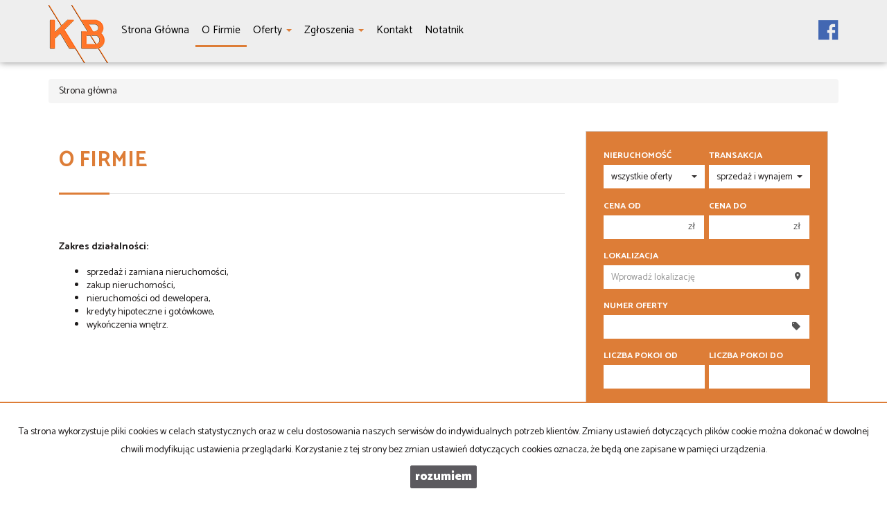

--- FILE ---
content_type: text/html; charset=UTF-8
request_url: https://www.kbnieruchomosci.com/artykul,83
body_size: 5249
content:
<!DOCTYPE html>
<html lang="pl" >
<head>
    <meta charset="UTF-8">
    <meta name="viewport" content="width=device-width, initial-scale=1.0">
    <title>Biuro Nieruchomości</title>
	<meta name="description" content="Biuro nieruchomości -  sprzedaż nieruchomości, wynajem nieruchomości, kupno nieruchomości, domy, mieszkania, działki.">

            <meta name= "robots" content="all">
    
            <link rel="canonical" href="https://www.kbnieruchomosci.com/artykul,83?link=">
    
    
    <meta property="og:image" content="https://www.kbnieruchomosci.com/grafika/header-logo.png">

    <link rel="image_src" href="https://www.kbnieruchomosci.com/grafika/header-logo.png">
            <meta property="og:title" content="O firmie">
                <meta property="og:type" content="article">
                
    <base href="https://www.kbnieruchomosci.com/" />

    <style>
        @import url(https://fonts.googleapis.com/css?family=Catamaran:400,900,700&subset=latin,latin-ext);
    </style>

    <!-- core scripts -->
    <script src="js/jquery.min.js"></script>
    <script src="js/bootstrap.min.js"></script>

    <!-- custom scripts -->
            <link rel="stylesheet" type="text/css" href="https://www.kbnieruchomosci.com/css/style.min.css?v=202211071452">
        <script src="https://www.kbnieruchomosci.com/js/twitter.typeahead.js"></script>
    <script src="https://www.kbnieruchomosci.com/js/scripts.min.js?v=202211071452"></script>
    <link href="https://cdn.jsdelivr.net/npm/shareon@1.4/dist/shareon.min.css" rel="stylesheet" async>
        <link rel="stylesheet" href="https://www.kbnieruchomosci.com/css/outer_screen.css"/>
    <link rel="stylesheet" href="https://www.kbnieruchomosci.com/css/fontello-socials/css/fontello.css"/>

            <link type="text/css" rel="stylesheet" media="print" href="https://www.kbnieruchomosci.com/css/print.css" />
        <link type="text/css" rel="stylesheet" media="print" href="https://www.kbnieruchomosci.com/css/outer_print.css"/>
    
    <script type="text/javascript">
        var infoText = new Array();
        infoText['dodano-do-notatnika'] = 'Dodano do notatnika';
        infoText['usunieto-z-notatnika'] = 'Usunięto z notatnika';
    </script>

            <link rel="stylesheet" href="https://unpkg.com/leaflet@1.8.0/dist/leaflet.css" integrity="sha512-hoalWLoI8r4UszCkZ5kL8vayOGVae1oxXe/2A4AO6J9+580uKHDO3JdHb7NzwwzK5xr/Fs0W40kiNHxM9vyTtQ==" crossorigin="" />
        <link rel="stylesheet" href="https://unpkg.com/leaflet.markercluster@1.4.1/dist/MarkerCluster.css" />
        <link rel="stylesheet" href="https://unpkg.com/leaflet.markercluster@1.4.1/dist/MarkerCluster.Default.css" />

        <script src="https://unpkg.com/leaflet@1.8.0/dist/leaflet.js" integrity="sha512-BB3hKbKWOc9Ez/TAwyWxNXeoV9c1v6FIeYiBieIWkpLjauysF18NzgR1MBNBXf8/KABdlkX68nAhlwcDFLGPCQ==" crossorigin=""></script>
        <script src="https://unpkg.com/leaflet.markercluster@1.4.1/dist/leaflet.markercluster.js"></script>
        <script src="js/osmMap.min.js"></script>
    
    <script src="https://cdn.jsdelivr.net/npm/shareon@1.4/dist/shareon.min.js" type="text/javascript" async></script>
    <script type="text/javascript" src="https://www.kbnieruchomosci.com/js/lightgallery.min.js"></script>
    <script src="https://www.kbnieruchomosci.com/js/outer.js"></script>

    <!-- font -->
<link href='https://fonts.googleapis.com/css?family=Lato:400,100,100italic,300,400italic,700,700italic,900,900italic&subset=latin,latin-ext' rel='stylesheet' type='text/css'></head>
<body class="lng1045 blog bodyArticle83">

                    <!-- menu begin -->
<div id="menu">
    <nav class="navbar">
        <div class="container">
            <div class="navbar-header">
                <button type="button" class="menu-button">
                    <span></span>
                    <span></span>
                    <span></span>
                </button>
                <a class="navbar-left" href="https://www.kbnieruchomosci.com/">
                    <img class="header-logo" src="https://www.kbnieruchomosci.com/grafika/header-logo.png" alt="" />
                </a>
            </div>
            <div class="main-menu">
                <div id="navbar" class="navbar-left base-menu">
                    <ul class="nav navbar-nav">
                                                    <li class="">
                                <a  href="/" title="Strona główna">
                                    Strona główna                                                                    </a>
                                                            </li>
                                                    <li class="active">
                                <a  href="artykul,83" title="O firmie">
                                    O firmie                                                                    </a>
                                                            </li>
                                                    <li class="">
                                <a class="dropdown-toggle" data-toggle="dropdown" role="button" aria-haspopup="true" aria-expanded="false" href="artykul,82" title="Oferty">
                                    Oferty                                                                       
                                        <span class="caret"></span>
                                                                    </a>
                                                                    <ul class="dropdown-menu">
                                                                                    <li class="menuItemID_Mieszkanie">
                                                <a href="oferty/mieszkania/">
                                                    Mieszkania                                                </a>
                                            </li>  
                                                                                    <li class="menuItemID_Dom">
                                                <a href="oferty/domy/">
                                                    Domy                                                </a>
                                            </li>  
                                                                                    <li class="menuItemID_Dzialka">
                                                <a href="oferty/dzialki/">
                                                    Działki                                                </a>
                                            </li>  
                                                                                    <li class="menuItemID_Lokal">
                                                <a href="oferty/lokale/">
                                                    Lokale                                                </a>
                                            </li>  
                                                                                    <li class="menuItemID_Obiekt">
                                                <a href="oferty/obiekty/">
                                                    Obiekty                                                </a>
                                            </li>  
                                         
                                    </ul>
                                                            </li>
                                                    <li class="">
                                <a class="dropdown-toggle" data-toggle="dropdown" role="button" aria-haspopup="true" aria-expanded="false" href="artykul,77" title="Zgłoszenia">
                                    Zgłoszenia                                                                       
                                        <span class="caret"></span>
                                                                    </a>
                                                                    <ul class="dropdown-menu">
                                                                                    <li class="menuItem41">
                                                <a href="artykul,41">
                                                    Kup                                                </a>
                                            </li>  
                                                                                    <li class="menuItem43">
                                                <a href="artykul,43">
                                                    Sprzedaj                                                </a>
                                            </li>  
                                         
                                    </ul>
                                                            </li>
                                                    <li class="">
                                <a  href="artykul,67" title="Kontakt">
                                    Kontakt                                                                    </a>
                                                            </li>
                                                    <li class="">
                                <a  href="notatnik" title="notatnik">
                                    notatnik                                                                    </a>
                                                            </li>
                                            </ul>
                </div>
                
                <div class="navbar navbar-right additional-menu">
                     
                                            <ul class="nav navbar-nav social-menu">
                                                            <li>
                                    <a onclick="target='_blank'" rel="nofollow"  href="https://www.facebook.com/KB-Nieruchomo%C5%9Bci-246927289060696/" title="facebook">
                                                                                    <i class="zmdi zmdi-facebook-box"></i>
                                                                            </a>
                                </li>
                                                    </ul>
                                    </div>              
            </div>
        </div>
    </nav>
</div>
<!-- menu end -->
            <div id="breadcrumb">
        <div class="container">	
        <ol itemscope itemtype="http://schema.org/BreadcrumbList" class="breadcrumb">        
                <li itemprop="itemListElement" itemscope itemtype="http://schema.org/ListItem">
                    <a href="https://www.kbnieruchomosci.com/" title="Strona główna" itemprop="item">
                        <span itemprop="name">Strona główna</span>
                        <meta itemprop="position" content="1"/>
                    </a>
                </li>
                                			
        </ol>    
	</div>
    </div>
<div id="main-content" class="page-margin-top ">

    
    <div class="container">

                    <div class="side-section col-md-4 col-sm-12 col-xs-12 col-md-push-8 search-box-in-article">
                <div class="search-box">

    <div class="tab-content">
        <div role="tabpanel" class="tab-pane active" id="search-box">
            <div>
                <div class="search-box">
    <div class="search-box-basic">
        <form id="searchForm" action="wyszukiwarka" method="post">
        <fieldset class="form-group">
            <input type="hidden" value="1" name="search">
                            <div class="row">
                    <div class="col-md-6 col-sm-6 col-xs-6 rodz-nieruchomosci no-right-gutter">
                        <div class="form-group">
                                                        <label for="objectSelect" >Nieruchomość</label>
                            <select name="object" id="objectSelect" class="form-control">
                                <option value="" data-hidefloor="1" data-hiderooms="1" data-hideyear="1">wszystkie oferty</option>
                                                                    <option   value="Mieszkanie">mieszkania</option>
                                                                    <option data-hidefloor="1"   value="Dom">domy</option>
                                                                    <option data-hidefloor="1" data-hideyear="1" data-hiderooms="1"  value="Dzialka">działki</option>
                                                                    <option data-hidefloor="1" data-hideyear="1"   value="Lokal">lokale</option>
                                                                    <option data-hidefloor="1" data-hideyear="1"   value="Obiekt">obiekty</option>
                                                            </select>
                                                    </div>
                    </div>
                    <div class="col-sm-6 col-xs-6 Searchcol-md-6 no-left-gutter rodz-transakcji ">
                        <div class="form-group">
                            <label for="ws-rodzaj-transakcji">Transakcja</label>
                            <select class="form-control" id="ws-rodzaj-transakcji" data-noneselected="Wszystkie" name="rent">
                                <option selected="selected" value="">sprzedaż i wynajem</option>
                                <option  value="0">sprzedaż</option>
                                <option  value="1">wynajem</option>
                            </select>
                        </div>
                    </div>
                </div>

                <div class="row">
                    <div class="col-md-12 col-sm-12 col-xs-12">
                        <div id="objectTypeHolder" >
                                                    </div>
                    </div>
                </div>

                <div class="row">
                    <div class="col-md-6 col-sm-6 col-xs-6 cena-od no-right-gutter">
                        <div class="form-group">
                            <label>Cena od</label>
                            <div class="input-group">
                                                                    <input class="form-control" autocomplete="off" data-type="number" name="priceFrom" value=""  type="text"/>
                                                                <div class="input-group-addon">zł</div>
                            </div>
                            <div class="input-helper">
                                <ul>
                                    <li data-value="150000">150 000 zł</li>
                                    <li data-value="200000">200 000 zł</li>
                                    <li data-value="250000">250 000 zł</li>
                                    <li data-value="300000">300 000 zł</li>
                                    <li data-value="350000">350 000 zł</li>
                                    <li data-value="400000">400 000 zł</li>
                                    <li data-value="450000">450 000 zł</li>
                                </ul>
                            </div>
                        </div>
                    </div>
                    <div class="col-md-6 col-sm-6 col-xs-6 cena-do no-left-gutter">
                        <div class="form-group">
                            <label>Cena do</label>
                            <div class="input-group">
                                                                    <input class="form-control last" autocomplete="off" data-type="number" name="priceTo" value="" type="text"/>
                                                                <div class="input-group-addon">zł</div>
                            </div>
                            <div class="input-helper">
                                <ul>
                                    <li data-value="150000">150 000 zł</li>
                                    <li data-value="200000">200 000 zł</li>
                                    <li data-value="250000">250 000 zł</li>
                                    <li data-value="300000">300 000 zł</li>
                                    <li data-value="350000">350 000 zł</li>
                                    <li data-value="400000">400 000 zł</li>
                                    <li data-value="450000">450 000 zł</li>
                                </ul>
                            </div>
                        </div>
                    </div>
                </div>

                
                <div class="row lokalizacja">
                    <div class="col-md-12">
                        <div class="form-group">
                            <label for="input-location">Lokalizacja</label>
                            <div class="input-group" id="search-localisation-container">
                                <input type="text" class="form-control searchLocation" autocomplete="off" name="location" id="input-location" placeholder="Wprowadź lokalizację" value="" />
                                <div class="input-group-addon"><i class="zmdi zmdi-pin"></i></div>
                            </div>
                        </div>
                    </div>
                </div>

                <div class="row numer-oferty">
                    <div class="col-md-12">
                        <div class="form-group">
                            <label>Numer oferty</label>
                            <div class="input-group">

                                <input class="form-control" name="symbol" />
                                <div class="input-group-addon"><i class="zmdi zmdi-label"></i></div>
                            </div>
                        </div>
                    </div>
                </div>
                <div class="liczba-pokoi-od-do row rowHidden">
                    <div class="col-md-6 col-sm-6 col-xs-6 no-right-gutter">
                        <div class="form-group">
                            <label>Liczba pokoi od</label>
                            <input class="form-control" data-type="number" name="rooms_noFrom" value="" type="text"/>
                            <div class="input-helper">
                                <ul>
                                    <li data-value="1">1 pokój</li>
                                    <li data-value="2">2 pokoje</li>
                                    <li data-value="3">3 pokoje</li>
                                    <li data-value="4">4 pokoje</li>
                                    <li data-value="5">5 pokoi</li>
                                    <li data-value="6">6 pokoi</li>
                                </ul>
                            </div>
                        </div>
                    </div>
                    <div class="col-md-6 col-sm-6 col-xs-6 no-left-gutter">
                        <div class="form-group">
                            <label>Liczba pokoi do</label>
                            <input class="form-control last" data-type="number" name="rooms_noTo" value="" type="text"/>
                            <div class="input-helper">
                                <ul>
                                    <li data-value="1">1 pokój</li>
                                    <li data-value="2">2 pokoje</li>
                                    <li data-value="3">3 pokoje</li>
                                    <li data-value="4">4 pokoje</li>
                                    <li data-value="5">5 pokoi</li>
                                    <li data-value="6">6 pokoi</li>
                                </ul>
                            </div>
                        </div>

                    </div>
                </div>
                <div class="ilosc-pomieszczen-biurowych row rowHidden">
                    <div class="col-md-6 col-sm-6 col-xs-6 no-right-gutter">
                        <div class="form-group">
                            <label>Ilość pomieszczeń biurowych Od</label>
                            <input class="form-control" autocomplete="off" name="officeRooms_noFrom" value="" type="text"/>
                            <div class="input-helper input-helper-more-top">
                                <ul>
                                    <li data-value="1">1</li>
                                    <li data-value="2">2</li>
                                    <li data-value="3">3</li>
                                    <li data-value="4">4</li>
                                    <li data-value="5">5</li>
                                    <li data-value="6">6</li>
                                </ul>
                            </div>
                        </div>
                    </div>
                    <div class="col-md-6 col-sm-6 col-xs-6 no-left-gutter">
                        <div class="form-group">
                            <label>Ilość pomieszczeń biurowych Do</label>
                            <input class="form-control last" autocomplete="off" data-type="number" name="officeRooms_noTo" value="" type="text"/>
                            <div class="input-helper input-helper-more-top">
                                <ul>
                                    <li data-value="1">1</li>
                                    <li data-value="2">2</li>
                                    <li data-value="3">3</li>
                                    <li data-value="4">4</li>
                                    <li data-value="5">5</li>
                                    <li data-value="6">6</li>
                                </ul>
                            </div>
                        </div>
                    </div>
                </div>
                <div class="row powierzchnia-od-do">
                    <div class="col-md-6 col-sm-6 col-xs-6 no-right-gutter">
                        <div class="form-group">
                            <label>Powierzchnia od</label>
                            <div class="input-group">
                                <input class="form-control" data-type="number" name="areaFrom" value="" type="text"/>
                                <div class="input-group-addon">m<sup>2</sup></div>
                            </div>
                        </div>
                    </div>
                    <div class="col-md-6 col-sm-6 col-xs-6 no-left-gutter">
                        <div class="form-group">
                            <label>Powierzchnia do</label>
                            <div class="input-group">
                                <input class="form-control last" data-type="number" name="areaTo" value="" type="text"/>
                                <div class="input-group-addon">m<sup>2</sup></div>
                            </div>
                        </div>
                    </div>
                </div>
                <div class="row cena-od-do">
                    <div class="col-md-6 col-sm-6 col-xs-6 no-right-gutter">
                        <div class="form-group">
                            <label>Cena m<sup>2</sup> od</label>
                            <div class="input-group">
                                                                    <input class="form-control" data-type="number" name="price_squareFrom" value="" type="text"/>
                                                                <div class="input-group-addon">zł</div>
                            </div>
                        </div>
                    </div>
                    <div class="col-md-6 col-sm-6 col-xs-6 no-left-gutter">
                        <div class="form-group">
                            <label>Cena m<sup>2</sup> do</label>
                            <div class="input-group">
                                                                    <input class="form-control last" data-type="number" name="price_squareTo" value="" type="text"/>
                                                                <div class="input-group-addon">zł</div>
                            </div>
                        </div>
                    </div>
                </div>
                <div class="rok-budowy-od-do row">
                    <div class="col-md-6 col-sm-6 col-xs-6 no-right-gutter">
                        <div class="form-group">
                            <label>Rok budowy od</label>
                            <input class="form-control" data-type="number" name="RokBudowyOd" value="" type="text"/>
                        </div>
                    </div>
                    <div class="col-md-6 col-sm-6 col-xs-6 no-left-gutter">
                        <div class="form-group">
                            <label>Rok budowy do</label>
                            <input class="form-control last" data-type="number" name="RokBudowyDo" value="" type="text"/>
                        </div>
                    </div>
                </div>
                <div class="pietro-od-do row">
                    <div class="col-md-6 col-sm-6 col-xs-6 no-right-gutter">
                        <div class="form-group">
                            <label>Piętro od</label>
                            <input class="form-control" data-type="number" name="floorFrom" value="" type="text"/>
                        </div>
                    </div>
                    <div class="col-md-6 col-sm-6 col-xs-6 no-left-gutter">
                        <div class="form-group">
                            <label>Piętro do</label>
                            <input class="form-control last" data-type="number" name="floorTo" value="" type="text"/>
                        </div>
                    </div>
                </div>

                <div class="row search-advanced-market">
                    <div class="col-md-12">
                        <label>Rynek</label>

                        <div class="row">
                            <div class="col-md-6 primary-market-checkbox-offer-list">
                                <div class="checkbox">
                                    <label class="checkbox-inline"><input name="original[]" checked="checked" value="1" type="checkbox" id="primary"/><span class="check"></span>Rynek pierwotny</label>
                                </div>
                            </div>
                            <div class="col-md-6 secondary-market-checkbox-offer-list">
                                <div class="checkbox">
                                    <label class="checkbox-inline"><input name="original[]" checked="checked" value="0" type="checkbox" id="secondary"/><span class="check"></span>Rynek wtórny</label>
                                </div>
                            </div>

                        </div>
                    </div>
                </div>


                <div class="row search-advanced-checkboxes">
                    <div class="col-md-12">
                        <label>Dodatkowe opcje</label>

                        <div class="row ">
                            <div class="col-md-6">
                                <div class="checkbox">
                                    <label for="photos" class="checkbox-inline ws-withphotos"><input value="1" name="photos" type="checkbox" id="photos"  /><span class="check"></span>Oferty ze zdjęciem</label>
                                </div>
                            </div>
                            <div class="col-md-6">
                                <div class="checkbox">
                                    <label for="PierwszaStrona" class="checkbox-inline ws-special"><input value="1" name="PierwszaStrona" type="checkbox" id="PierwszaStrona"  /><span class="check"></span>Oferty specjalne</label>
                                </div>
                            </div>
                            <div class="col-md-6">
                                <div class="checkbox">
                                    <label for="zeroprow" class="checkbox-inline ws-nocommission"><input value="1" name="zeroprow" type="checkbox" id="zeroprow"  /><span class="check"></span>Oferty bez prowizji</label>
                                </div>
                            </div>
                            <div class="col-md-6">
                                <div class="checkbox">
                                    <label for="nawylacznosc" class="checkbox-inline ws-exclusive"><input value="1" name="wylacznosc" type="checkbox" id="nawylacznosc"  /><span class="check"></span>Oferty na wyłączność</label>
                                </div>
                            </div>
                                                            <div class="col-md-6">
                                    <div class="checkbox">
                                        <label for="virtual_visit" class="checkbox-inline ws-virtualvisit"><input value="1" name="virtual_visit" type="checkbox" id="virtual_visit"  /><span class="check"></span>wirtualne spacery</label>
                                    </div>
                                </div>

                            
                        </div>
                    </div>
                </div>
                <div class="row">
                    <div class="col-md-6 col-sm-6 col-xs-6 no-right-gutter">

                    </div>
                    <div class="col-md-6 col-sm-6 col-xs-6 no-left-gutter">
                        <button id="search-button" class="btn btn-primary btn-block">szukaj <i class="zmdi zmdi-search"></i></button>
                    </div>
                </div>
            </fieldset>
        </form>
    </div>
</div>
            </div>

        </div>
        <div role="tabpanel" class="tab-pane" id="categories-box">
            <div class="add-padding">
                                    <div class="cat-section cat-rodzaje">
                        <ul class="nav">
                                                            <li>
                                                                        <a href="oferty/mieszkania/">Mieszkania</a>
                                </li>
                                                            <li>
                                                                        <a href="oferty/domy/">Domy</a>
                                </li>
                                                            <li>
                                                                        <a href="oferty/dzialki/">Działki</a>
                                </li>
                                                            <li>
                                                                        <a href="oferty/lokale/">Lokale</a>
                                </li>
                                                            <li>
                                                                        <a href="oferty/obiekty/">Obiekty</a>
                                </li>
                                                    </ul>
                    </div>
                                <div class="cat-section cat-lokalizacja"></div>
            </div>
        </div>	
    </div>
</div>



<div id="notepad-box"></div>
            </div>
        
        <div class="main-section col-md-8 col-sm-12 col-xs-12 col-md-pull-4">
            <section class="blog-list">

                
                <h1>O firmie</h1>
                                <div class="row">
                    <div class="blog-box col-md-12 col-sm-12 col-xs-12">
                        <div class="blog-container">
                                                        <article>


                                <p><strong>Zakres działalności:</strong></p>

<ul>
	<li>sprzedaż i zamiana nieruchomości,</li>
	<li>zakup nieruchomości,</li>
	<li>nieruchomości od dewelopera,</li>
	<li>kredyty hipoteczne i got&oacute;wkowe,</li>
	<li>wykończenia wnętrz.</li>
</ul>
                            </article>
                                                    </div>
                    </div>
                                    </div>
            </section>
        </div>

    </div>

    
    
    
</div>
        <div id="footer">
    <div class="container menu-address-above">
        <div class="row">
                                        <div class="col-md-6 col-sm-12">
                    <p><strong>KB Nieruchomości<br />
Katarzyna Biernat</strong><br />
<strong>e-mail</strong>: <a href="mailto:katarzyna.biernat@kbnieruchomosci.com">katarzyna.biernat@kbnieruchomosci.com</a></p>

<p>ul. Rogozina 20A<br />
44-310 Radlin<br />
<strong>tel. 510 777 020</strong></p>

<p><strong>biuro czynne</strong>:<br />
poniedziałek - piątek 11:00 - 17:00<br />
<strong>e-mail: </strong><a href="mailto:biuro@kbnieruchomosci.com">biuro@kbnieruchomosci.com</a><br />
tel. 798 178 470&nbsp;</p>
                </div>
                                        <div class="col-md-3 col-sm-6 ofe-menu footer-rental">
                    
				<ul>
					<li><a href="oferty/mieszkania/wynajem"><b>Mieszkania</b> na wynajem</a></li>
					<li><a href="oferty/domy/wynajem"><b>Domy</b> na wynajem</a></li>
					<li><a href="oferty/dzialki/wynajem"><b>Działki</b> na wynajem</a></li>
					<li><a href="oferty/lokale/wynajem"><b>Lokale</b> na wynajem</a></li>
					<li><a href="oferty/hale/wynajem"><b>Hale</b> na wynajem</a></li>
					<li><a href="oferty/obiekty/wynajem"><b>Obiekty</b> na wynajem</a></li>
				</ul>

                </div>
                                        <div class="col-md-3 col-sm-6 ofe-menu footer-sell">
                    
				<ul>
					<li><a href="oferty/mieszkania/sprzedaz"><b>Mieszkania</b> na sprzedaż</a></li>
					<li><a href="oferty/domy/sprzedaz"><b>Domy</b> na sprzedaż</a></li>
					<li><a href="oferty/dzialki/sprzedaz"><b>Działki</b> na sprzedaż</a></li>
					<li><a href="oferty/lokale/sprzedaz"><b>Lokale</b> na sprzedaż</a></li>
					<li><a href="oferty/hale/sprzedaz"><b>Hale</b> na sprzedaż</a></li>
					<li><a href="oferty/obiekty/sprzedaz"><b>Obiekty</b> na sprzedaż</a></li>
				</ul>

                </div>
                    </div>
    </div>
    <div class="container menu-footer-above">
                    <ul class="nav">
                <li><a href="https://www.kbnieruchomosci.com/">Strona główna</a></li>
                                    <li><a href="artykul,67" title="Kontakt">Kontakt</a></li>
                                    <li><a href="notatnik" title="notatnik">notatnik</a></li>
                                    <li><a href="artykul,41" title="Kup">Kup</a></li>
                                    <li><a href="artykul,43" title="Sprzedaj">Sprzedaj</a></li>
                            </ul>
            </div>
</div> 

<div id="copyright">
    <div class="container coopyright-above">
        <span class="footer-nazwa-firmy">KB</span> <span class="footer-aktualny-rok">2026</span> 
        <span class="footer-galactica-name">
        <a 
        href="https://virgo.galactica.pl/" 
        target="_blank" 
        title="Program dla biur nieruchomości Galactica Virgo"
                >
            Program dla biur nieruchomości        </a> Galactica Virgo
        </span>
    </div>
</div>


        
        
                    <div id="cookies-info">
                <p>Ta strona wykorzystuje pliki cookies w celach statystycznych oraz w celu dostosowania naszych serwisów do indywidualnych potrzeb klientów.
                                    Zmiany ustawień dotyczących plików cookie można dokonać w dowolnej chwili modyfikując ustawienia przeglądarki.
                                    Korzystanie z tej strony bez zmian ustawień dotyczących cookies oznacza, że będą one zapisane w pamięci urządzenia.</p>                <div class="cookies-ok-container">
                    <span class="cookies-ok btn-primary">rozumiem</span>
                </div>
            </div>
        
        
                <script type="text/javascript">SynchronizeOffersCount();</script>                    </body>
</html>


--- FILE ---
content_type: text/html; charset=UTF-8
request_url: https://www.kbnieruchomosci.com/handler/GetLocationList/
body_size: 147
content:
["Czerwionka-Leszczyny (gw)","Czerwionka-Leszczyny (gw) \/ Szczejkowice","Gaszowice","Gaszowice \/ Szczerbice","Gorzyce","Gorzyce \/ Gorzyczki","Jejkowice","Kornowac","Kornowac \/ Rzuch\u00f3w","Kornowac \/ \u0141a\u0144ce","Marklowice","Mszana","Mszana \/ Po\u0142omia","Psz\u00f3w","Radlin","Radlin \/ Biertu\u0142towy","Radlin \/ G\u0142o\u017cyny","Radlin \/ Marcel","Radlin \/ Obszary","Rybnik","Rybnik \/ Boguszowice","Rybnik \/ Gotartowice","Rybnik \/ Ligota","Rybnik \/ Niedobczyce","Rybnik \/ Niewiadom Dolny","Rybnik \/ Niewiadom G\u00f3rny","Rybnik \/ Popiel\u00f3w","Rybnik \/ Raszowiec","Rybnik \/ Zamys\u0142\u00f3w","Rydu\u0142towy","Ustro\u0144","Ustro\u0144 \/ Hermanice","Wodzis\u0142aw \u015al\u0105ski","Wodzis\u0142aw \u015al\u0105ski \/ Kokoszyce"]

--- FILE ---
content_type: text/html; charset=UTF-8
request_url: https://www.kbnieruchomosci.com/handler/getBestOffersLocations/
body_size: 62
content:
{"status":"ok","result":"    <h4>\r\n        Popularne        <br \/>\r\n        <span>lokalizacje<\/span>\r\n    <\/h4>\r\n    <ul class=\"nav\">\r\n                    <li><a href=\"oferty\/Radlin\/\">Radlin<\/a><\/li>\r\n                    <li><a href=\"oferty\/Rybnik\/\">Rybnik<\/a><\/li>\r\n                    <li><a href=\"oferty\/Wodzis\u0142aw \u015al\u0105ski\/\">Wodzis\u0142aw \u015al\u0105ski<\/a><\/li>\r\n                    <li><a href=\"oferty\/Kornowac\/\">Kornowac<\/a><\/li>\r\n                    <li><a href=\"oferty\/Gorzyce\/\">Gorzyce<\/a><\/li>\r\n                    <li><a href=\"oferty\/Psz\u00f3w\/\">Psz\u00f3w<\/a><\/li>\r\n            <\/ul>\r\n"}

--- FILE ---
content_type: text/html; charset=UTF-8
request_url: https://www.kbnieruchomosci.com/handler/getCaptchaImg
body_size: 5892
content:
<div class='col-md-12'><label>Kod zabezpieczający</label></div><div class='col-md-12'><div class='input-group form-group '><span class='input-group-addon' id='basic-addon1'><img src="[data-uri]
SlBFRyB2ODApLCBkZWZhdWx0IHF1YWxpdHkK/9sAQwAIBgYHBgUIBwcHCQkICgwUDQwLCwwZEhMP
FB0aHx4dGhwcICQuJyAiLCMcHCg3KSwwMTQ0NB8nOT04MjwuMzQy/9sAQwEJCQkMCwwYDQ0YMiEc
ITIyMjIyMjIyMjIyMjIyMjIyMjIyMjIyMjIyMjIyMjIyMjIyMjIyMjIyMjIyMjIyMjIy/8AAEQgA
NgDIAwEiAAIRAQMRAf/EAB8AAAEFAQEBAQEBAAAAAAAAAAABAgMEBQYHCAkKC//EALUQAAIBAwMC
BAMFBQQEAAABfQECAwAEEQUSITFBBhNRYQcicRQygZGhCCNCscEVUtHwJDNicoIJChYXGBkaJSYn
KCkqNDU2Nzg5OkNERUZHSElKU1RVVldYWVpjZGVmZ2hpanN0dXZ3eHl6g4SFhoeIiYqSk5SVlpeY
mZqio6Slpqeoqaqys7S1tre4ubrCw8TFxsfIycrS09TV1tfY2drh4uPk5ebn6Onq8fLz9PX29/j5
+v/EAB8BAAMBAQEBAQEBAQEAAAAAAAABAgMEBQYHCAkKC//EALURAAIBAgQEAwQHBQQEAAECdwAB
AgMRBAUhMQYSQVEHYXETIjKBCBRCkaGxwQkjM1LwFWJy0QoWJDThJfEXGBkaJicoKSo1Njc4OTpD
REVGR0hJSlNUVVZXWFlaY2RlZmdoaWpzdHV2d3h5eoKDhIWGh4iJipKTlJWWl5iZmqKjpKWmp6ip
qrKztLW2t7i5usLDxMXGx8jJytLT1NXW19jZ2uLj5OXm5+jp6vLz9PX29/j5+v/aAAwDAQACEQMR
AD8A9sT/AI95/wDcNcTfaRcaVbxvosxMO4j+zrmY+QP9xtrNFgYwq5QAYCAncO2T/j3n/wBw1h6h
/wAe0X+8a76CvM83EO0Pl+pBELXU5XeyurrQ/EPlLJNZSujGVAFAeSEMySIfkBlQhsKE8xSpUYxk
ZNdupLyZvD2qXCqkcqXCzWl7JwFjwwXexAQH5Y5SFIRtqk13F/pdjq2jxw31tHOqBZIyw+aJwMB0
Yco4ycMpBHYiuUxqGmzahBfRy69p0sBjlIgj89EP3jIg2rKmMjCKG4UBHJJGNNaS/rsb1XrH+uhc
s9fSBkstZjTTrySRUjy7NBMSRtWOYqoZzyNhAf5WIUrhj1EH+om+lcTa28w0hpdMd9Z0mcNHLp9/
Ll1XOHVXkBYtncrRzHqQN0YUg2tHubmCG6GjXE1+IABeaPqF0DdWecn5XO5mY4bAkYo+VKSKg+Yq
MKaOhh/1Ef8Auilvf+PyL/dFUNI1iw1WEraXG6WFV86CRGjliznbvjYBkzgkZAyORkVfvf8Aj8i/
3RVL4vvIfwfcU/D/APx+3P0H86sa3/qJvwqv4f8A+P25+g/nVjW/9RN+Fay/3j7jOH+6v5jZP9ZB
/wBc0/lU6f6w/wC9WD4s8RWnhXQ21i8VnigijxGhG52OAAM/Ws7wDq/inXbSTUtdsrO0tLhhJZpG
D5nlnJG7kjpt9D14rOT6GkU9Wbev+HYb2/kmtp3tbi4hKzjaJILkYC7ZoW+VwQFUkbXKqFDgVgW+
maLaE2mpaa/hyWXCQjTtTktrO6kJ4VPKaMNJgqMOis2CF3KhI7i9/wCP2P8A65n+YrF1HW9P2X2l
LbSardNFsmsLaNZCFZc4lLEJGCpJAkZdwBC7jxWSXuo1u+ZmFfeHnt4IhZa5q9tESSYzOtxlvXdO
sjjtwGxx0ySTJBqfiG8jhtvDusWurWWVD6hdabujReN2Z0ljSUj5wBFGcFQrlTlqwNV0LUNP0pLm
+1CKXSoGeV9GT93BHFgfu1lJBYL8/wAsn7tgQuyMAbe08MeMLXxNZsEgksX8pZYbW8Pl3MkWBmXy
/wDnmSQA6lgTnkHitK3wxRlR+KTOftdO8Rxa5e3dxaadqdzEGMUs+pSRJGDxmOFYCqHBYZJZwGKm
Rh11o9b1SOIpJ4V1N3U4ZoJ7Voye5UtKrFfQlVOOoHSrdzqmn6TPez6lf2tlC4EayXMyxqzHnaCx
HOATj2NVI9X1LUIimlaTNHGx4vdRXyYwOhIiz5rMD/CyxhgD84yCbkrfgTF36d/zL0XjDSVgm82P
VIUx80s+kXccaDHLO7RhUUdSzEADknFZU3xB8NW7Wdpa6pbajfXWEgtbK4jdpG4GNxYIp54DMN3Q
ZPFasXht9Qgmk13UZ75sf8e8DPbWuMcqYlbMisAMrK0g64ADEVcisrU6WlibaE2ZgEP2fyx5fl7c
bdvTbjjHTFYq+ptK2hlXa+IdUvEEph0W3KggwuLi5IPIBLL5cbDgMMSg5IBGAxXwjo1pZaldXQVp
71k2Pd3B3ysCwJG7+FSRnYuFB6AVk6vpvguw1Y2djosA1GNVBTRbUx3ETMMqGlhCmHcDwXZAQTk7
c1W8M+HNTuNUeeO8vdHjTJGNSmvJ2B6ArIxhVh3ysw5O0ggNVr+EzN/xl6s63xVqNjplk81/e29p
EzhFe4lWNS2CcAk9cA8exrMl1jUtRmiXSdJniRkULeaiphjAxgkRH96xB/hZYwwBw4BUmhf+DrrS
bm71Kz1+5u7+YlZJtWt47ghGO4ohQRui7gCEDbBz8uTkX5f+EqtZos/2NqRZFx/rbHy+P+22/P8A
wHGO+eHG/Ivn+gp2538v1JU8MpeyE67ezaspOTbTKqWoJ6jylGHXOCBKZCu0EHOSShNV162kP2vw
35+4/L/Zl9HLt9d/nCHHbG3d3zjjJWcrG0bnQp/x7z/7hrD1D/j2i/3jW4n/AB7z/wC4aw9Q/wCP
aL/eNdFD4zlxPwfL9Tox/wAg5f8AcWuJ8V+KbXwfpeq6pcYaTyhHbxE/62U/dX+ZPsDXbAgaapJw
BGvNeLaZEnxO+JF1qz/P4d0LItVP3bmcY+b3Hf6BfU1hCVlJd/8AgHTON3F9ip8LNS1PxVe+IJ9R
ufsuuWskJWaOERgn5l2zRrtEoG3bh8lQx2lTyPRbye1WL/iqoobC6gDGz1q3B8uIngt5rLi3ZiFB
jclGDKm6XLKPPPBB/sz46+LNPPyrcxtOB6sXRx+jtXuEH+om+lS/hKXxadjibyCe2ht21qSZ4YFJ
h1qyIgktF4/143YZchGYhTGSMvGipkt1vXdY0nT0uI1s9RiaJGs9S8w+VKh53T7ExH8pz5g/dnaW
JjBVa0ItKv8ASIUbQZIWtyuW0+8kfyweg8qT5jCoH8AVlwoCqmSTnpLp99rMn/CPXi6Pq2TJeafP
bLtkkzhpJIsqXILEebG4DHGWcKBVfa+8j7P3HFeGfi3q0nig6RH4U+3Xbj5/sV6rgrjduUkbSuMH
O7HPWvVry4nu9J8+5s5LOZ1Be3kdWaM+hKkg/ga8O+Hc95L8btfltv7NtNQK3AFvPuaOZxIu6NHG
0hjtY79rYAY7D0HruseKdPt4ZYNami0m9HDRXUmyNz3MUjALKvQ5XkBl3BGO0OnNuteTCpBRoWij
hvj3qLWfhnR4FiD+bcxyEOuVIRSdpHfJI49qyE8QfFOZG1WS5stIWTJs9GltczXIXqscQRpTgYye
MA54HItfGRdR1rQdO1qysZo7DTGRy9wrRyuTgFvJdMhQQBlsE8naVwx6Hwb8QvB0mitqdxqyW2oS
pvvFvbkyTkrk7RkDIyxKpGoXLNtUZIqHq9yo6R2IfBnjPVfiJdXNhqkx0m609dl3b2cZjkl+Yg/v
GJKDqpCgOCAQ4zgelWNnb6fpklrax7IkQkAksSSSSzE8sxJJLEkkkkkk14V4K1yXW/jR4lu/DiQL
Bfq5S7mgYpGisvzmMFSS5HQsp+bJzjafX18MpewTNrt7Pqw2bvs0wVLVSeo8lQA65wVEpkK7QQc5
JIv3UOStJ/10PN/iFr0Ot+ING8K2GdRiErz6hBayIS3l9ImJIUcqdwJBHHfAOj4o1fxA+saNofii
BNH0i/dVstQ0W43TxXGNqqZXX5AVYqdqqTk/MV3AnjfQLvT9V0LxLoVmszadGbWWxiAXdb44CDpl
cnA+npVTxp4v07xjN4b0C3tNRt54L2K/uVuLN1lSOMEEJGAXkY5P3AcBSTwCRVXbXuRRtfTsdFpW
lP4T1G+kWwm1dfJ2SamSsmoBSQT5uQDKo2/wktgIojON1dRa6nYT6O2ow31tJYgFzcpKpiCqTuO4
HGBg5OeMGsiGfXdUvL5YLX+xoTGBJJdbJp8Z5CIjMi9ch2ZsEYMZBzVI/D3TJL0a0srya+rq/wDa
F1FHMXK42Bo9oQAbUGYwj4XhgSSdJabeRlHXfzOgi8RyX0EyaDps9+SM/aZg1tagY4bzWUmRWAO0
xLIDxkqGDVwHjXxfa+FraKHXtWudR1Bow0OnaSz2CKOzyOrtID1H39p4+TI3V3Mvin+wdMvW8QW0
luYImYXkcZNtcYUnhgT5RPygLJjLNtUyYyfkaefUPFfiXzHJmv8AUbkKoJ43MQFA9AOAPQCudytc
6oxvZnfD456zaeXDpWhaHYWUWfKtooHCqCST91gOSSeAOTW/4V+PsVndt/bejt5cnDS2b528/wBx
v/iq9K8OfD3QvCFtb2tvZwz3XlgzXcsYZ5G7nJ6D0A/+vVK8+HHhzxfFeQXdlHBcYzFdW6hJEbPX
j7w9j+nWtFGfs276GTnD2qXLqb0fiXR/FOjSX+jXsd1ASA23hkPoynlT9a1pf9fD/wBc0/lXl/w6
8Bah4Ig8RJqaqZZLiOKGVT8skagkMPQHf09RXqEv+vh/65p/KtIfAvn+hlU/iS+X6kyf6xvrRQn+
sb60VnI2jsSJ/wAe8/8AuGsPUP8Aj2i/3jW4n/HvP/uGsPUP+PaL/eNb0PjObE/B8v1IfiLDqtx8
L9Ug0VZXvpII0RIVy7KWUOB/wEtXlfhp/ibpmlrpWh+FbCxghg2u9y43+pY5cck8/dr30f8AIOX/
AHFrIg/4/wC+/wCuP+FYU435nf8ArQ6akrcqt/Vj5xvdO8ZxfFaxhvtUt7HXNTiG26tx8qpgqBwO
vyY/LmvpDwtYX2l+GorLUtQbULyJCJLpgQZDkkdSexA/CuT1zwImv+K9F8Rf2g1tJpbqfKWLd5oD
hgM5GO46HrXfwf6ib6VMo2uOEua3ocT8RNRvNJ+Gmq3lg7pcpbqquhwyBmVSQexAJOe1cH8KfC2n
WfhCbVtS1aKWC8ZJ8wXLRfYyoIOZFKskmGKtgjg45BNd54k8V6BaWzaDcldS1C7hMQ0uBHlkYFQT
vEasyLtbcTjO0EqGIxXlsXwTvb+dhFcTaXp905kCTsS0anlQsXV1HADSGJ+uY1IwW/j01Evg102K
Hww+33OqeJLi38Nx67p124juLq6VZFgXzC/mGHaGnIwrGNMEkDGCVr0HUYre7kiaIy+LokiCC5WA
j7NgHMltdO4jIDbVIDtNnlpGMeBq+C/h34e02Oawmtm1K2T5ki1DbLGpJ6+XgIW6jeV3YJGccVve
JtEieW51Cwk+wag+PNnijUi4AACrMpHzgYGDkMBkKyhjlxpuNVRYpVFOk5I5NTrGqaVbpc3Bn0ZU
aG/s4FlN9FHjiNjLGHkBRsn5I5du0q0jHL0rH4QfD3WZZLuwNy0CyBHgjuWxCwwTGwYb0bkZVjuH
sa3NXurGG9sj4hgm03VDGsFrqlirf6SQrMqoV3Nz18iUEM/yqJcZOdcanrkupRXs1l/Z0UZVR4iM
M8UbqDuKzWWd4QAyLumYKgLSKylgCO1tQi3fQ7bS/C2ieFdlpomnxWkTJl9uSzkHgsxyT+JqBfFN
pewTR6Ch1mUpjzLRwbeP3km+4MErlV3SYYEIRWNqNtb2+pH/AITmRp433GOeaZjpzR54V4wqxxkN
yBNvOWQCWRh8vbL/AMe8/wDuUl8KKfxP+uhxN9Y6xfwRPqOoLZREkfZNOOcjoQ0zruOccFFjK5PJ
IDDstP0ux0nSfJsbaOBXxJIVHzSuQAXdjy7nAyzEk9yax9Q/494v9410f/Lgn+4v9K1rr3Y+phQd
5S9DHg/4/tQ/65j+dTRf6k/X+tQwf8f2of8AXMfzqaL/AFJ+v9auf+X5ER/z/Mz/ABpby3Xw68SQ
wAmRrCXAHU4QnH6V8neBbo2fjrRZ1jhkdbpAizymNCxOBuYK2BkjnBr7RiANtOCMgqcg/SvmD4g/
CXU9Eu5NU0K2ku9Kl/eeXCC0lsTyQQOSvoR0HX1PHJO7aO6ElZRZ6J8T77xB4hGn2fhI3trqduWn
urQy/ZrlFACggFh5iZYjehZCRwTXllh8VvHXhTUJra4uUlmjbZLDewBiCOxIw361d0z4x3TWMGn+
KtKj1iO3I8q43mOeNgCA4bHDjPDjaw65zzXnd/dTatrFxdMZJprqdn+YAuxY+igDPPYD2FDl7ujC
Mfe1R9b6LrV94i8C2OsajBDBdXcYlaOEHaASduMknlcH8a35f9fD/wBc0/lWXbraReErKCxkEltb
wRwIdpUjYNhVlOCrAqQVIBBBBAINakv+vh/65p/KuqHwL5/ocdT+JL5fqTJ/rG+tFCf6xvrRWUje
OxIn/HvP/uGsPUP+PaL/AHjRRW9D4zmxPwfL9Tox/wAg5f8AcWsiD/j/AL7/AK4/4UUVlS2l/XY2
rbw/roZeu+IYvD1lZF4Hmmv72OxtkBCr5z52726qny8kBiPQ1Q0O18SeMdHh1LVtXXTNLuY1uYbH
RyySyRtskQS3DfMCACrCMJnJ+bsCioqvWxdFe7c29C0DSNBsli0nTbWzVo0VzDGFaQKMDe3VjyeS
SeT61p3v/H5F/uiiirXxfeQ9YfcY9rqUOj2er6pcLI0FnbPcSLGAWKoCxAyQM4HqKzrm61nxLpEe
pw3UGmaZeRJNCkUfm3LRsAyMXb5EYggMmyQDBw5yCCitJ/7wvkZQ/wB1fzL0XhrRbSQFNOhkluLc
RTz3AM0syMOVeR8s64AGGJGAB0AFIuk32jyE6A8Bts86deSOIx2HlSDcYVA/gCsuFAVUySSioktD
SL94gtLGM2Om6v4SWOxtry0S5XT7gMLdkYBwqorbYGOeWQEZZiyucER6LHfro8t1oKwRwq0sE+l3
cztEskUjRMIJeTEgKnC7CpVVASMljRRWX2Ubfaf9dCVb+LVdC07UYFdYbuJZ0VwAwVlDAHGecGuu
/wCXBP8AcX+lFFbVvgj6nPQ+OfoY8H/H9qH/AFzH86mi/wBSfr/Wiirn/l+REf8AP8zQh/495/p/
SqkP+oj/AN0UUVgup0S6GZrnhvQ9W1BW1DR7C6cqMvNbqzfmRmsjw34J8Lx6jLMvh/TvMiIeNjbq
dhDcEZHBoorRJexb8kZOT9ulfq/yNLxNoVtJLcajZ/6HqTFSbiLIEpAAAmQECUADA3cqCdpU80lh
qF3Lqsmm6jDAt5bQQS+ZbuTHLG+9VbDAFGJjclMsACPnbnBRRD4I/Mc9Zy+Rtp/rG+tFFFZyNY7H
/9k=
" alt="" id="captcha_img" /></span><input type="text" placeholder="Przepisz kod z obrazka" name="OfferContactFormCaptcha" id="captcha_input" class="req formField form-control captcha_field" /></div></div>

--- FILE ---
content_type: text/css
request_url: https://www.kbnieruchomosci.com/css/outer_screen.css
body_size: 2978
content:

body {
    font-size: 14px; font-family: Catamaran,sans-serif; background: #fff;
}
.menu-footer-above {
	display: none;
}

.btn-info {
    color: #fff;
    background-color: #DD7D37;
    border-color: #DD7D37;
}

.offer .ofe-img-container {
	box-shadow: 0px 0px 13px #f8f8f8;
}

.carousel-indicators {display: none;}

/* jezyki i facebook */
#menu .navbar ul.nav.language-menu {
    margin-right: 20px;
    display: none;
}

#main-content {
    position: relative;
    top: 20px;
}

#map_canvas {border-top: 3px solid #eee;}

.search-box .form-group .form-control {font-size: .95rem;}

.search-box label {font-size: .9rem;}

.navbar-nav li:hover .dropdown-menu {display: block;} 

#cookies-info {border-top: 2px solid #DD7D37; width: 100%;}

search-box-basic .btn {font-size: 16px;}

.nav .caret {
    border-top-color: #DD7D37;
    border-bottom-color: #DD7D37;
}

.nav a:hover .caret {
    border-top-color: #DD7D37;
    border-bottom-color: #DD7D37;
}

.part {
	margin-top: 26px;
}

.offer .flag, .youTubeVideos-mini .flag, .agent .contact-agent .btn-default, .agent .agent-offers{
    background: #DD7D37;
}

#menu .navbar ul > li > a::after {
    background: #e67817;
}

#header .search-box {
    color: #fff;
    text-shadow: 1px 1px 1px #7a7a7a;
}

#header .slogan span{
	text-shadow: 2px 2px 2px #000;
	color: #DD7D37;
}

#header .slogan p{
	text-shadow: none;
	color: #000;
}

#menu .navbar ul.nav.social-menu li a {
	padding: 6px 0px;
	display: block;
	font-size: 30px;
	color: #4267B2;
}

#menu.menusmall .navbar ul.nav.social-menu li a {
   padding: 0px 16px;
   display: block;
   font-size: 23px;
   color: #4267B2;
}

.thumbs .btn {
    color: #e4781a;
    text-decoration: none;
    font-size: 3.4rem;
    padding: 0px 0px;
    opacity: 1;
}

#footer {
    color: #fff;
	background: #DD7D37;
}

@keyframes bg-slide {
	0% { background-position: -1000px center; }
        100% { background-position: -3794px center; }
}


/* jezyki i facebok-------K_O_N_I_E_C--------*/

/* --------------- menu ---------+JS-W-SERW-------*/

input#contactForm_checkbockFields6 {display: none;}
input#offerSearchForm_checkbockFields6 {display: none;}
input#offerForm_checkbockFields6 {display: none;}

div#cost-calculator {display: none;}

#menu { 
   height: 90px;
   background: #eee;
   position: fixed;
   top: 0;
   width: 100%;
   box-shadow: 0 0 10px rgba(0, 0, 0, 0.46);
   z-index: 2000;
   transition-duration: 200ms;
   transition-property: all;
}

#menu .navbar ul > li > a {
   height: 90px;
   margin: 0;
   line-height: 96px;
   padding: 4px 9px;
   font-size: 1em;
   position: relative;
   transition-duration: 200ms;
   transition-property: all;
   color: #000;
}


#menu.menusmall {
    background: #fff;
    position: fixed;
    top: 0;
    width: 100%;
    box-shadow: 0 0 10px rgba(0, 0, 0, 0.56);
    z-index: 20;
    height: 75px;
}

#menu.menusmall .header-logo {
    margin-top: 10px;
    margin-right: 20px;
    margin-bottom: 10px;
    height: 60px;
    transition-duration: 200ms;
    transition-property: all;
}

#menu.menusmall .navbar ul > li > a {
   height: 66px;
   margin: 0;
   line-height: 85px;
   padding: 4px 9px;
   font-size: 1em;
   position: relative;
   transition-duration: 200ms;
   transition-property: all;
}

.menu.menusmall #navbar {
	position: relative;
        top: 20px;
}

#header .carousel-bg {
    margin-top: 90px;
}

.nav .open > a, .nav .open > a:focus, .nav .open > a:hover {
        background: #1E1A18;
        -webkit-filter: grayscale(20%);
        filter: grayscale(20%);
        height: 120px;
}

.open {
	background: #1f1a17;
}

.open .dropdown-toggle {
	color: #fff;
}



.btn-group.open {
	background: #fff;
}

.nav &gt; li > a:focus, .nav > li >; a:hover{
	text-decoration: none;
        background-color: transparent;
}

#menu .navbar ul > li > ul {
    margin: 0;
    padding: 0;
    border: 0;
    box-shadow: none;
    border-radius: 0;
}

#menu .navbar ul > li > ul > li {
    margin: 0;
    padding: 0 10px;
    background: #878787;
    -webkit-filter: grayscale(20%);
   filter: grayscale(20%)
}

#menu .navbar ul &gt; li > ul > li > a {
    margin: 0;
    padding: 0;
    line-height: 40px;
    height: 40px;
    color: #fff;
}

#menu.menusmall .navbar ul > li > ul {
    margin: 0;
    padding: 0;
    border: 0;
    box-shadow: none;
    border-radius: 0;
    margin-top: 0px;
}

#menu .header-logo {
	margin-top: 6px;
	margin-right: 20px;
	margin-bottom: 0px;
	height: 84px;
}

#menu .navbar ul > li > a {
    line-height: 130px;
    font-size: 1.1rem;
}
.dropdown-menu {
    position: absolute;
    top: 90px;
}


#menu.menusmall .dropdown-menu {
    position: absolute;
    top: 65px;
}

#menu.menusmall .navbar-left {
    float: left !important;
    height: 74px;
}


#menu.menusmall .navbar ul > li > ul > li > a {
   line-height: 40px;
   height: 41px;
}

 /* --------------- menu -----------KONIEC-------*/


.offer-page.list.oferta #similar-offers .offer-footer .offer-price{
    font-size: 1rem;
}

.offers-list.boxes-view, container {
	margin-top: 20px;
}


/* box oferty specjalne */

.offer .offer-container {
   position: relative;
   padding: 14px;
   background: #eee;
}

.offer .offer-price {
    font-size: 1.6rem;
}

.params {
	height: 70px;
}

/* box oferty specjalne  ---Koniec---*/


/*  Kolor dodatkow */

.offer .flag, h1::after, h2::after, .agent .contact-agent .btn-default, .agent .agent-offers, .search-box .search-box-advanced, .pagination li.active a, .pagination li.active a:hover, .dropdown-menu li.active > a {
    background: #DD7D37;
}


.search-box .search-box-basic {
	background: #DD7D37;
	border: 1px solid #d2d2d2;
}

.offer-box .carousel-control, h2, .agent .contact-agent .agent-phone, .offer-props > div.price span:nth-child(2),.offer-page h3 {
    color: #DD7D37;
}

h1 {color: #DD7D37;}

.offer .offer-price {
    color: #DD7D37;
}

#menu .navbar ul > li.open > a {
  color: #fff;
}


#menu .navbar ul > li:hover > a {
	color: #000;
} 


#menu .navbar ul > li.open:hover > a, #menu .navbar ul > li.open:hover  ul > li > a:hover
 {
  color: #eee;
}

#menu .navbar ul > li > ul > li > a {
    margin: 0;
    padding: 0;
    line-height: 40px;
    height: 40px;
    color: #fff;
}

#navbar li.active a, .language-menu li.active a {
    cursor: default;
    color: #fff;
}

#navbar li.active, .language-menu li.active {
    border-bottom: 3px solid #DD7D37;
    cursor: nw-resize;
}


.btn-primary {
    background: #5c5a5f;
    border: 3px solid #5C5A5F;
}

.pricebox-menu, .result, .offer-page h3::after {
    background: #9b9b9b;
}

/*  Kolor dodatkow  ---Koniec--- */


.offer-props > div::after {
    width: 8%;
    height: 3px;
    background: #DD7D37;
}

.offer-props > div span:nth-child(1) {
    text-align: left;
    text-transform: uppercase;
    opacity: .6;
    font-size: .9rem;
}

.agent .agent-avatar {
    border: 1px solid #a1a1a1;
    background-color: #fff;
    width: 120px;
    height: 120px;
    border-radius: 100%;
    margin: 0 auto;
    background-size: cover;
    position: relative;
    top: -60px;
    margin-bottom: -15px;
}

.agent {
	margin-bottom: 10px;
	text-transform: uppercase;
	font-size: 1em;
	background: #eee;
	box-shadow: 0px 0px 13px #cfcfcf;
}

.search-box .btn-primary, .search-box .btn-primary:active, .search-box .btn-primary:focus {
	background-color: #666;
	color: #fff !important;
	border: 2px solid #515151 !important;
	font-size: 1.2rem;
	font-weight: 900;
	border-radius: 0;
}

.sort-panel.btn-group .btn-group .dropdown-menu {
   top: 37px;
}

.btn-primary:hover {
	background-color: #575757 !important;
	color: #fff !important;
	border: 2px solid #fff !important;
}

.bodyArticle67 .agents-list {
    position: relative;
    width: 100%;
    padding: 20px;
    margin-bottom: 29px;
}

#copyright {
	background: #7e7e7e;
	color: #fff;
	font-size: 1rem;
	text-align: center;
	line-height: 0;
	border-top: 3px solid #6c6c6c;
}

#footer ul.nav {
    margin: 0;
    padding: 0;
    /*display: none;*/
}

.offer-page {
    padding-top: 123px!important;
}



/* MEDIA */

@media (min-width: 992px){
.search-box {
    position: absolute;
    top: 145px;

}
.search-box .search-box-advanced {
    margin-top: -567px;
}
}

@media (min-width: 768px){
    .navbar-nav {
    float: left;
    margin: 0;
    position: relative;
    margin-left: 44px;
    bottom: 26px;
}
#menu.menusmall .navbar-nav {
    float: left;
    margin: 0;
    position: relative;
    top: 0px;
    margin-left: 44px;
}
}


@media (max-width: 1367px){
    #header .carousel-bg {
    height: 400px;
    width: 100%;
    background-size: cover;
    background-position: left center;
    z-index: 1;
    margin-top: 92px;
}
.search-box {
    position: absolute;
    top: 100px;
}
}

@media (max-width: 1999px) {

search-box-basic .btn {font-size: 14px; padding-left: 0;}
#menu .header-logo {margin-right: 0px;}
#menu .navbar ul.nav.social-menu li a {font-size: 34px;}
.navbar-nav {margin-left: 10px;}

}


@media (max-width: 991px) {
	.dropdown-menu {top: 56px;}
	#menu .main-menu {top: 89px;}
	#menu .main-menu .navbar-nav {width: 100%;}
    #menu .main-menu {
    display: none;
    position: absolute;
    top: 91px;
    right: 0;
    background: #575757;
    padding: 20px;
    box-shadow: 0 10px 10px rgba(0,0,0,.1);
}

.offer-box .carousel-control.left, .offer-box .carousel-control.right {
	top: -55px;
}

.search-box {
    position: relative;
    top: 0px;
}

#menu .menu-button span {
    display: block;
    width: 28px;
    height: 4px;
    background: #5c5a5f;
    transition: .2s linear;
}

#header .carousel-bg {
    height: 196px;
}

#menu .main-menu .base-menu > ul.nav > li > a {
    color: #fff;
}

#header .slogan {bottom: 60px;}

}


#home-article {
   height: 55px;
   background: #3b3b3b;
   position: relative;
   bottom: 13px;
}

#special-box-1 {
    position: relative;
    top: 0px;
}

.tekst-na-stronie-glownej {
   position: relative;
   bottom: 20px;
}

#header .slogan {
    bottom: 130px;
	text-align: right;
	background: rgba(255, 255, 255, 0.5);
	display: none;
}

/*=================================== offers-categories ===================================*/
#offers-categories-container {margin: 0 auto; width: 1170px; position: relative;}


#offers-categories {
   width: 100%;
   list-style-type: none;
   margin: 0;
   padding: 0px 0%;
   position: absolute;
   top: 25px;
   z-index: 1000;
   background: #3b3b3b;
   box-sizing: border-box;
}

#offers-categories > li {display: inline-block; width: 24%;  margin:  0; padding: 1px; position: relative; box-sizing: border-box;}
#offers-categories > li > a {
   border-bottom: 3px solid #DD7D37;
   color: #fff;
   display: block;
   font-weight: 600;
   height: 45px;
   line-height: 45px;
   margin: 0;
   text-decoration: none;
   font-size: 18px;
   width: 100%;
   text-align: center;
  
}
#offers-categories > li:hover {color: #ffff;}
#offers-categories > li:hover > a {background: RGB(31, 26, 23); color: #ffffff;}
#offers-categories li ul {background:  RGBA(31, 26, 23, 0.81);  display: none; list-style-type: none; margin: 0; padding: 0; position: absolute; right: 0px; top: -78px; width: 100%; border-bottom: 0px solid #505050;}
#offers-categories li ul li {display: block; height: 40px; line-height: 40px; padding: 0 12px 0 12px; margin: 0;}
#offers-categories li ul li a {color: rgba(255,255,255,0.7); text-align: center; font-size: 13px; margin: 0; padding: 0; text-decoration: none; display: block;}
#offers-categories li ul li a:hover {color:#fff; font-weight: 700;}
#offers-categories li:hover ul {display: block;}


@media (max-width: 1199px) {
#offers-categories-container {width: 970px;}


@media (max-width: 1199px) {
#offers-categories > li {
    display: inline-block;
    width: 24%;
    margin: 0;
    padding: 0;
    position: relative;
    box-sizing: border-box;
}
}

/*
#offers-categories {right: 0px; width: 490px;}
#offers-categories > li:hover > a {color: #c42926;}
#offers-categories li ul {display: block;}
#offers-categories li ul li {background: rgba(196,41,38,1);}
#offers-categories li ul li:first-child {border-right: 1px dotted #fff;}
#offers-categories > li:hover > a {background: transparent;}
*/
}

@media (max-width: 991px) {

#offers-categories > li {
    width: 18.3%
}
}

@media (max-width: 760px) {
#offers-categories {display: none;}
}

/*
#offers-categories-container {width: 100%;}
#offers-categories {width: 48%; top: 290px;}
#offers-categories li ul li {display: block; float: left; height: 50px; line-height: 52px; padding: 0 6px 0 6px; margin: 0;}
#offers-categories > li > a {padding: 0px; font-size: 14px;}
*/
}

/*
@media (max-width: 990px) {
#offers-categories-container {display: none;}
}
*/

/*
@media (max-height: 680px) {
#offers-categories {top:510px}
}

@media (min-width: 990px) 
#offers-categories {top:358px;}
}
*/

/*=================================== /offers-categories ===================================* /

--- FILE ---
content_type: text/javascript
request_url: https://www.kbnieruchomosci.com/js/outer.js
body_size: 136
content:
/*$(function(){
if ($('body').hasClass('bodyArticle67')){
var agentsRow = $('div.col-xs-12.above-agents > div > div');

agentsRow.append('<div class="agent-box-list agent-box-1002 col-md-4 col-sm-6 col-xs-12"><div class="agent agent1002"><div class="agent-avatar"style="background-image: url(grafika/agent.png);"></div><div class="agent-name">Agnieszka <b>Baran</b></div><p class="agent-section">Kierownik biura</p><div class="contact-agent"><div class="col-md-6 col-sm-6 col-xs-6 agent-phone-container"><span class="agent-phone"><a class="agent-mobile" href="tel://798178470"><i class="zmdi zmdi-phone"></i> 798178470</a></span></div><div class="col-md-6 col-sm-6 col-xs-6"></div></div></div></div>');

}

if ($('body').hasClass('main')){
    var agentsRow = $('#agents > div > div > div');
    
    agentsRow.append('<div class="agent-box-list agent-box-1002 col-md-4 col-sm-6 col-xs-12"><div class="agent agent1002"><div class="agent-avatar"style="background-image: url(grafika/agent.png);"></div><div class="agent-name">Agnieszka <b>Baran</b></div><p class="agent-section">Kierownik biura</p><div class="contact-agent"><div class="col-md-6 col-sm-6 col-xs-6 agent-phone-container"><span class="agent-phone"><a class="agent-mobile" href="tel://798178470"><i class="zmdi zmdi-phone"></i> 798178470</a></span></div><div class="col-md-6 col-sm-6 col-xs-6"></div></div></div></div>');
    
    }


}); */